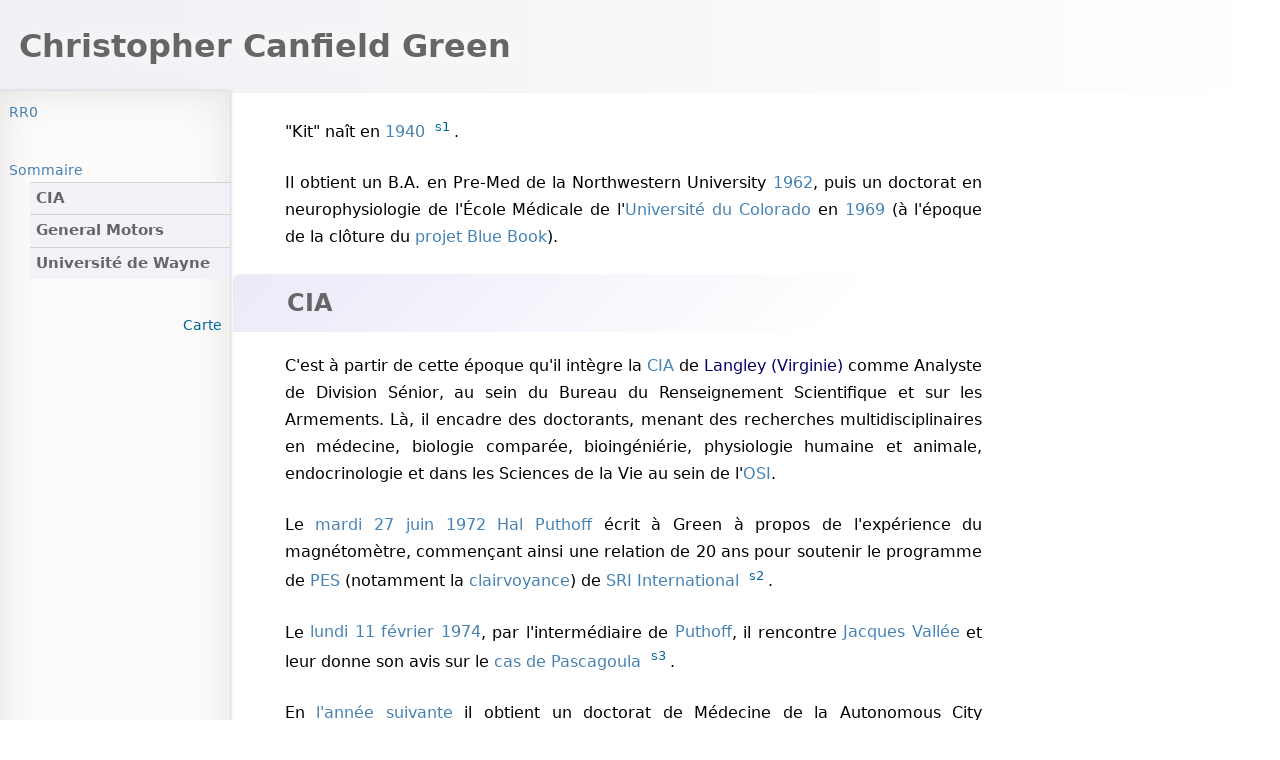

--- FILE ---
content_type: text/html; charset=utf-8
request_url: https://rr0.org/people/g/GreenKit/
body_size: 4842
content:
<!DOCTYPE html><html lang="fr"><head>
  <meta content="text/html; charset=utf-8" http-equiv="Content-Type">
  <base href="/people/g/GreenKit/">
  <link href="/rr0.css" rel="stylesheet" type="text/css">
  <link href="/manifest.json" rel="manifest">
  <link href="/opensearch.xml" rel="search" title="RR0" type="application/opensearchdescription+xml">
  <link blocking="render" href="#main-header" rel="expect">
  
  <meta content="initial-scale=1, width=device-width" name="viewport">

<title>Christopher Canfield Green</title><meta name="generator" content="ssg-api"><meta name="description" content="UFO data for french-reading people"><meta property="og:image" content="/people/g/GreenKit/og.png"></head>
<body>
<header id="main-header">
  <h1 class="full-page">Christopher Canfield Green</h1>
</header>
<nav id="main-nav">
  <h1>Navigation</h1>
  <rr0-dual-range></rr0-dual-range>
  <ul>
    <li class="full-page">
      <a class="home" href="/" title="Home">RR0</a>
    </li>
    <li class="search full-page">
      <rr0-search></rr0-search>
    </li>
    <li id="summary">
      <a class="outline-title" href="#_top" id="out-top" title="Début de l'article">Sommaire</a>
      <ul class="outline">
      <li><a href="/people/g/GreenKit/index.html#CIA"><h2>CIA</h2></a></li><li><a href="/people/g/GreenKit/index.html#GeneralMotors"><h2>General Motors</h2></a></li><li><a href="/people/g/GreenKit/index.html#UniversiteDeWayne"><h2>Université de Wayne</h2></a></li></ul>
    </li>
    <li>
      <span id="alternate"></span>
    </li>
    <li class="map-toggle">
      <button class="toggle" style="display: inline-block;">Carte</button>
    </li>
  </ul>
  
  
</nav>

<div aria-hidden="true" class="anchor" id="_top"></div>
<div class="metadata">
  
</div>
<div class="contents">

<p data-time="1940">"Kit" naît <span class="time-resolved">en <a href="/time/1/9/4/0/"><time datetime="1940">1940</time></a></span> <span class="source-id" aria-label="Source" aria-hidden="true">s1<span id="s1" aria-hidden="true" class="anchor"></span><span class="source-contents"><a href="https://michiganvoters.info/mobile/by_number/00000100/76409_christopher_canfield_green.html" target="_blank" title="michiganvoters.info">Mortgage Rater: Home Loan News, Real Estate, Refiancing</a>, lundi 19 août 2024 à 55</span></span>.</p><p>Il obtient un B.A. en Pre-Med de la Northwestern University <span class="time-resolved"><a href="/time/1/9/6/2/"><time datetime="1962">1962</time></a></span>, puis un doctorat en neurophysiologie
  de l'École Médicale de l'<a href="/org/us/university/colorado/">Université du Colorado</a> en <span class="time-resolved"><a href="/time/1/9/6/9/"><time datetime="1969">1969</time></a></span> (à
  l'époque de la clôture du <a href="/org/us/dod/af/amc/atic/projet/bluebook/">projet Blue Book</a>).</p>
<section>
  <h2><span class="anchor" aria-hidden="true" id="CIA"></span>CIA</h2>
  <p>C'est à partir de cette époque qu'il intègre la <a href="/org/us/ic/cia/">CIA</a> de <span onclick="showMap(event,&quot;Langley (Virginie)&quot;,true,&quot;place&quot;)" class="plac" translate="no">Langley (Virginie)</span>
    comme Analyste de Division Sénior, au sein du Bureau du Renseignement Scientifique et sur les Armements. Là, il
    encadre des doctorants, menant des recherches multidisciplinaires en médecine, biologie comparée, bioingéniérie,
    physiologie humaine et animale, endocrinologie et dans les Sciences de la Vie au sein de l'<a href="/org/us/ic/cia/osi/">OSI</a>.</p>
  <p>Le <span class="time-resolved"><a href="/time/1/9/7/2/06/"><time datetime="1972-06-27">mardi 27 juin 1972</time></a></span> <span title="1936-, 89 ans, USA, physicien, astrophysicien, parapsychologue" class="data-resolved people-resolved country-us occupation-physicist occupation-astrophysicist occupation-parapsychologist" translate="no"><a href="/people/p/PuthoffHal/">Hal Puthoff<img src="/people/p/PuthoffHal/portrait.jpg" alt="Hal Puthoff" class="portrait" width="75"></a></span> écrit à Green à propos de l'expérience du
    magnétomètre, commençant ainsi une relation de 20 ans pour soutenir le programme de <a href="/science/para/psi/pes/">PES</a> (notamment la <a href="/science/para/psi/pes/clairvoyance/rv/">clairvoyance</a>) de <a href="/org/us/university/stanford/sri/">SRI International</a> <span class="source-id" aria-label="Source" aria-hidden="true">s2<span id="s2" aria-hidden="true" class="anchor"></span><span class="source-contents">Smith, P.H.: "<a href="https://books.google.fr/books?id=9saScFGb_msC&amp;lpg=PT92&amp;ots=ziN7iPf4ML&amp;dq=magnetometer%20experiment%20to%20CIA%20scientist%20Kit%20Green%201972&amp;hl=fr&amp;pg=PT92#v=onepage&amp;q=magnetometer%20experiment%20to%20CIA%20scientist%20Kit%20Green%201972&amp;f=false" target="_blank" title="books.google.fr">Reading the
    Enemy's Mind</a>", Tom Doherty Associates, New York, 2005, p. 64</span></span>.</p>
  <p>Le <span class="time-resolved"><a href="/time/1/9/7/4/02/"><time datetime="1974-02-11">lundi 11 février 1974</time></a></span>, par l'intermédiaire de <span title="1936-, 89 ans, USA, physicien, astrophysicien, parapsychologue" class="data-resolved people-resolved country-us occupation-physicist occupation-astrophysicist occupation-parapsychologist" translate="no"><a href="/people/p/PuthoffHal/">Puthoff<img src="/people/p/PuthoffHal/portrait.jpg" alt="Puthoff" class="portrait" width="75"></a></span>, il rencontre <span title="1939-, 86 ans, France, ufologue, astronome, Informaticien" class="data-resolved people-resolved country-fr occupation-ufologist occupation-astronomer occupation-softwareEngineer" translate="no"><a href="/people/v/ValleeJacques/">Jacques Vallée<img src="/people/v/ValleeJacques/portrait.jpg" alt="Jacques Vallée" class="portrait" width="75"></a></span> et leur donne son avis sur le <a href="/science/crypto/ufo/enquete/dossier/Pascagoula/" title="Pascagoula, Rencontre Rapprochée du 4e type, 1973">cas de Pascagoula</a> <span class="source-id" aria-label="Source" aria-hidden="true">s3<span id="s3" aria-hidden="true" class="anchor"></span><span class="source-contents">Vallée,&nbsp;J.:
    "Forbidden Science-Volume two-Journals 1970-1979 The Belmont Years", Documentica Research, 2008</span></span>.</p>
  <p>En <span class="time-resolved"><a href="/time/1/9/7/6/"><time datetime="1976" title="1976">l'année suivante</time></a></span> il obtient un doctorat de Médecine de la Autonomous City University de El Paso
    (Texas/Monterey,
    Mexico) avec Honneurs.</p>
  <p>En <span class="time-resolved"><a href="/time/1/9/7/9/"><time datetime="1979">1979</time></a></span>, <span title="1942-2024, 82 ans, USA, physicien, ufologue" class="data-resolved people-resolved deceased country-us occupation-physicist occupation-ufologist" translate="no"><a href="/people/m/MaccabeeBruce/">Bruce Maccabee<img src="/people/m/MaccabeeBruce/portrait.jpg" alt="Bruce Maccabee" class="portrait" width="75"></a></span> briefe un certain nombre de personnes de la <a href="/org/us/ic/cia/">CIA</a>, dont Green, sur l'observation d'<a href="/science/crypto/ufo/OVNI.html">ovni</a> en
    Nouvelle-Zélande de <span class="time-resolved"><a href="/time/1/9/7/8/12/"><time datetime="1978-12">décembre 1978</time></a></span>.
  </p>
</section>
<section>
  <h2><span class="anchor" aria-hidden="true" id="GeneralMotors"></span>General Motors</h2>
  <p>En <span class="time-resolved"><a href="/time/1/9/8/5/03/"><time datetime="1985-03">mars 1985</time></a></span> il quitte la <a href="/org/us/ic/cia/">CIA</a> pour intégrer le Centre de R&amp;D NAO RESEARCH
    de
    General Motors, en tant que Directeur de la Sécurité Automotrice et de la Recherche Médicale de <span onclick="showMap(event,&quot;Warren (MI)&quot;,true,&quot;place&quot;)" class="plac" translate="no">Warren (MI)</span>.</p>
  <p>En <span class="time-resolved"><a href="/time/1/9/8/6/"><time datetime="1986">1986</time></a></span> au restaurant <i lang="en">Denny's</i>, avec <span title="1936-, 89 ans, USA, physicien, astrophysicien, parapsychologue" class="data-resolved people-resolved country-us occupation-physicist occupation-astrophysicist occupation-parapsychologist" translate="no"><a href="/people/p/PuthoffHal/">Hal Puthoff<img src="/people/p/PuthoffHal/portrait.jpg" alt="Hal Puthoff" class="portrait" width="75"></a></span> et <span title="1939-, 86 ans, France, ufologue, astronome, Informaticien" class="data-resolved people-resolved country-fr occupation-ufologist occupation-astronomer occupation-softwareEngineer" translate="no"><a href="/people/v/ValleeJacques/">Jacques Vallée<img src="/people/v/ValleeJacques/portrait.jpg" alt="Jacques Vallée" class="portrait" width="75"></a></span>, ils ont tenté de faire le point sur le ce qu'on appellera le <q>cœur de
    l'histoire</q> (<i lang="en">the core story</i>), qui serait en gros ceci :</p>
  <blockquote>
    <p>Les ETs sont venus ici, peut-être une seule fois, peut-être plusieurs fois. Par accident ou volontairement, le
      Gouvernement US a pu acquérir un de leurs appareils. Le seul problème fut que la physique qui propulsait
      l'appareil était tellement avancée pendant des décennies, que nous humains avons eu du mal à la comprendre ou la
      répliquer <span class="source-id" aria-label="Source" aria-hidden="true">s4<span id="s4" aria-hidden="true" class="anchor"></span><span class="source-contents">Pilkington,&nbsp;M.&nbsp;: "Mirage Men: A Journey in Disinformation, Paranoia and UFOs",
        Constable, London,
    2010, p. 279</span></span>.</p>
  </blockquote>
  <p>En <span class="time-resolved"><a href="/time/1/9/9/3/10/"><time datetime="1993-10">octobre 1993</time></a></span> il intègre le centre de R&amp;D de la société, pour diriger les partenariats en technologies de
    recherche, jusque <span class="time-resolved"><a href="/time/1/9/9/5/10/"><time datetime="1995-10">octobre 1995</time></a></span> où il encadre les recherches sur les matériaux (polymères, métaux...) et est
    directeur technique de la filiale chinoise.</p>
  <p>En <span class="time-resolved"><a href="/time/1/9/9/8/07/"><time datetime="1998-07">juillet 1998</time></a></span> il prend la direction de la Recherche et Planification, recueillant des renseignements
    techniques stratégiques pour GM.</p>
  <p>En <span class="time-resolved"><a href="/time/1/9/9/9/"><time datetime="1999-11">novembre 1999</time></a></span> il opère au centre de Politique Publique de la société.</p>
</section>
<p>Le <span class="time-resolved"><a href="/time/2/0/0/1/"><time datetime="2001-02-23">vendredi 23 février 2001</time></a></span>, <span title="USA, ufologue, chimiste, physicien" class="data-resolved people-resolved country-us occupation-ufologist occupation-chemist occupation-physicist" translate="no"><a href="/people/d/DavisEric/">Eric Davis<img src="/people/d/DavisEric/portrait.jpg" alt="Eric Davis" class="portrait" width="75"></a></span> transmet à <span title="1945-, 80 ans, USA, homme d'affaires" class="data-resolved people-resolved country-us occupation-businessman" translate="no"><a href="/people/b/BigelowRobert/">Robert Bigelow</a></span>
  et <span title="Irelande, USA, biochimiste" class="data-resolved people-resolved country-ie country-us occupation-biochemist" translate="no"><a href="/people/k/KelleherColm/">Colm Kelleher<img src="/people/k/KelleherColm/portrait.jpg" alt="Colm Kelleher" class="portrait" width="75"></a></span> un <a href="/time/2/0/0/1/03/23/Davis_to_Bigelow_memo/">mémo sur l'analyse
    de Green</a> accordant crédit au <a href="/science/crypto/ufo/enquete/dossier/Roswell/Films/">film de Roswell</a>,
  qui sera revu et augmenté <span class="time-resolved"><a href="/time/2/0/0/1/"><time datetime="2001-03-23" title="vendredi 23 mars 2001">mars</time></a></span>.</p>

<section>
  <h2><span class="anchor" aria-hidden="true" id="UniversiteDeWayne"></span>Université de Wayne</h2>
  <p>En <span class="time-resolved"><span class="time-interval">à partir de  <span class="time-resolved"></span></span><a href="/time/2/0/0/3/"><time datetime="2003-02">février 2003</time></a></span> il dirige, au sein de l'école de Médecine d'Etat Wayne de <span onclick="showMap(event,&quot;Detroit     (Michigan)&quot;,true,&quot;place&quot;)" class="plac" translate="no">Detroit     (Michigan)</span>, la Division de Recherche sur les Technologies Émergentes.</p>
  <p>En <span class="time-resolved"><a href="/time/2/0/0/3/"><time datetime="2003">2003</time></a></span>, il participe à la conférence sur les ondes gravitationnelles avec <span title="1930-, 95 ans, USA, physicien" class="data-resolved people-resolved country-us occupation-physicist" translate="no"><a href="/people/b/BakerRobertML/">Robert
  M. L. Baker<img src="/people/b/BakerRobertML/portrait.jpg" alt="Robert
  M. L. Baker" class="portrait" width="75"></a></span>, <span title="1936-, 89 ans, USA, physicien, astrophysicien, parapsychologue" class="data-resolved people-resolved country-us occupation-physicist occupation-astrophysicist occupation-parapsychologist" translate="no"><a href="/people/p/PuthoffHal/">Hal Puthoff<img src="/people/p/PuthoffHal/portrait.jpg" alt="Hal Puthoff" class="portrait" width="75"></a></span> et <span title="USA, ufologue, chimiste, physicien" class="data-resolved people-resolved country-us occupation-ufologist occupation-chemist occupation-physicist" translate="no"><a href="/people/d/DavisEric/">Eric Davis<img src="/people/d/DavisEric/portrait.jpg" alt="Eric Davis" class="portrait" width="75"></a></span>.</p></section>
<p>Green est un bon ami de <span title="1950-, 75 ans, USA, militaire, discrédité" class="data-resolved people-resolved country-us occupation-military" translate="no"><a href="/people/d/DotyRichardC/">Richard C. Doty&nbsp;🤥<img src="/people/d/DotyRichardC/portrait.jpg" alt="Richard C. Doty" class="portrait" width="75"></a></span>. Il le respecte, bien que reconnaissant que ses
  actions puissent être déroutantes et frustrantes. Il pense aussi que des hélicoptères silencieux "déguisés" en ovnis
  ont dû être utilisés pour tester la sécurité d'installations sensibles (nucléaires par exemple) <span class="source-id" aria-label="Source" aria-hidden="true">s5<span id="s5" aria-hidden="true" class="anchor"></span><span class="source-contents">Pilkington, M.: "Mirage Men: A Journey in Disinformation, Paranoia and UFOs", Constable, London,
    2010, p. 278</span></span>.</p>
<p>En <span class="time-resolved"><a href="/time/2/0/0/9/"><time datetime="2009">2009</time></a></span> il est interrogé par <span title="1973-, 52 ans, Royaume-Uni, ufologue, écrivain" class="data-resolved people-resolved country-uk occupation-ufologist occupation-writer" translate="no"><a href="/people/p/PilkingtonMark/">Mark Pilkington<img src="/people/p/PilkingtonMark/portrait.jpg" alt="Mark Pilkington" class="portrait" width="75"></a></span> pour son documentaire <i lang="en">Mirage Men</i> à propos du <a href="/science/crypto/ufo/enquete/dossier/Serpo/" class="hoax" title="Le projet Serpo, 2005, canular">projet Serpo</a> :</p>
<blockquote>
  <p>Il y a certains faits là-dedans, certaines références, qui m'empêchent de rejeter tout le matériel comme ça, même
    si l'histoire qu'il raconte est clairement fausse <span class="source-id" aria-label="Source" aria-hidden="true">s6<span id="s6" aria-hidden="true" class="anchor"></span><span class="source-contents">Pilkington, M.: "Mirage Men: A
      Journey in Disinformation, Paranoia and UFOs", Constable, London, 2010, p. 278</span></span>.</p>
</blockquote>
<p>Green est l'auteur de "Field Effects on Biological Tissues", un des rapports fournis dans le cadre de l'<a href="/org/us/dod/dia/projet/aatip/">AATIP</a>.</p>
<span class="source-id" aria-label="Source" aria-hidden="true">s7<span id="s7" aria-hidden="true" class="anchor"></span><span class="source-contents">Basterfield, K.: "<a href="https://ufos-scientificresearch.blogspot.com/2018/04/christopher-kit-canfield-green-further.html" target="_blank" title="ufos-scientificresearch.blogspot.com">Christopher 'Kit' Canfield Green - further information</a>", 2018-04-01</span></span>
</div>
<footer>
  <div class="full-page" id="footerTable">
    <div class="footer">
      Dernière modification le samedi 1 novembre 2025 à 22:47
      ©&nbsp;Copyright <span class="copyright"><a href="/GFDL.html">RR0</a></span><br><a class="raw" href="/Contact.html"><img alt="Mail" class="raw" src="/images/email.svg"> </a><a class="raw" href="https://rr0.medium.com" target="_blank" title="rr0.medium.com"><img alt="Medium" class="raw" src="/images/medium.svg"></a> <a class="raw" href="https://www.facebook.com/rrzero" target="_blank" title="www.facebook.com"><img alt="Facebook" class="raw" src="/images/facebook.svg"></a>
      <a class="raw" href="https://www.instagram.com/r_r_zero" target="_blank" title="www.instagram.com"><img alt="Instagram" class="raw" src="/images/instagram.svg"></a> <a class="raw" href="https://twitter.com/r_r_0" target="_blank" title="twitter.com"><img alt="Twitter/X" class="raw" src="/images/X_logo.svg"></a> <a class="raw" href="https://www.youtube.com/@r_r_0" target="_blank" title="www.youtube.com"><img alt="Youtube" class="raw" src="/images/youtube.svg"></a> <a class="raw" href="https://github.com/RR0" target="_blank" title="github.com"><img alt="GitHub" class="raw" src="/images/github.svg"></a> <a class="raw" href="https://www.tiktok.com/@r_r_zero" target="_blank" title="www.tiktok.com"><img alt="TikTok" class="raw" src="/images/tiktok.svg"></a> <a class="raw" href="https://bsky.app/profile/r-r-0.bsky.social" target="_blank" title="bsky.app"><img alt="Bluesky" class="raw" src="/images/bluesky.svg"></a>
    </div>
  </div>
</footer>
<aside class="map">
  <h1>Map</h1>
  <div id="map-canvas">
    <iframe allowfullscreen="" loading="lazy" referrerpolicy="no-referrer-when-downgrade" title="Carte"></iframe>
  </div>
</aside>





</body></html>

--- FILE ---
content_type: text/css; charset=UTF-8
request_url: https://rr0.org/source/index.css
body_size: 486
content:
.source {
  display: inline;
  vertical-align: baseline;
  font-variant: normal;
  font-style: normal;
}

.source-id {
  text-decoration: none;
  padding: .2rem .3rem;
  padding-bottom: 0.5em;
  color: #069;
  vertical-align: super;
  font-size: smaller;
  line-height: normal;

  &:hover {
    color: var(--link-color);

    .source-contents {
      position: absolute;
      margin-top: 1em;
      margin-left: -0.25em;
      display: inline-block;
      padding: 0.35em 0.5em;
      color: var(--color);
      background: var(--background-color);
      box-shadow: var(--icon-color) 0.15em 0.15em 0.3em;
      border: 1px outset var(--icon-color);
      border-radius: 0.25em;
      z-index: 2;
    }
  }
}

.source-contents {
  color: grey;
  display: none;
}

.anchor:target + .source-contents {
  display: inline-block;
}


--- FILE ---
content_type: text/css; charset=UTF-8
request_url: https://rr0.org/link.css
body_size: -128
content:
:root {
  --link-color: steelblue;
}

a {
  color: var(--link-color);
  text-decoration: none;
  padding: .2rem .3rem;
  margin: -.2rem -.3rem;
}

@media (prefers-color-scheme: dark) {
  --link-color: lightblue;
}


--- FILE ---
content_type: text/css; charset=UTF-8
request_url: https://rr0.org/footer.css
body_size: 166
content:
footer {
  --height: 2em;
  padding: 0.5em;
  font-size: .8em;
  margin-top: 1.5em;
  color: #666;
  text-align: right;

  iframe {
    display: inline;
  }

  img {
    margin: 0;
    cursor: inherit;
    height: var(--height);
    vertical-align: middle;
    padding: 0.5em;
    transition: transform 0.3s ease-out, opacity 0.3s ease-out;
    opacity: 0.6;

    &:hover {
      transform: scale(1.5);
      opacity: 1;
    }
  }
}

@media (prefers-color-scheme: dark) {
  .footer {
    color: grey;
  }
}
